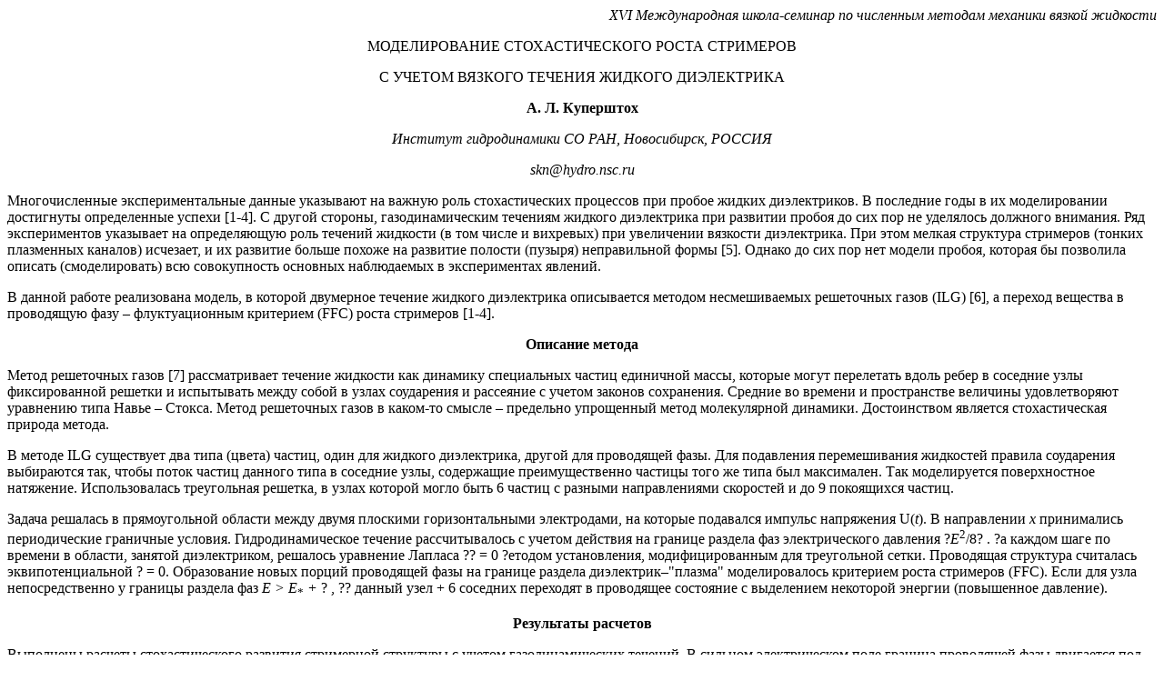

--- FILE ---
content_type: text/html
request_url: http://ancient.hydro.nsc.ru/sk/MSH-16/kuperstok.html
body_size: 4061
content:
<html>

<head>
<meta http-equiv="Content-Type"
content="text/html; charset=windows-1251">
<meta name="Template"
content="C:\PROGRAM FILES\MICROSOFT OFFICE\OFFICE\html.dot">
<meta name="GENERATOR" content="Microsoft FrontPage Express 2.0">
<title>kuperstok</title>
</head>

<body link="#0000FF" vlink="#800080">

<p align="right"><font face="Times New Roman,Times New Roman"><i>XVI
Международная школа-семинар по
численным методам механики вязкой
жидкости</i></font></p>

<p align="center"><font face="Times New Roman,Times New Roman">МОДЕЛИРОВАНИЕ
СТОХАСТИЧЕСКОГО РОСТА СТРИМЕРОВ</font></p>

<p align="center"><font face="Times New Roman,Times New Roman">С
УЧЕТОМ ВЯЗКОГО ТЕЧЕНИЯ ЖИДКОГО
ДИЭЛЕКТРИКА</font></p>

<p align="center"><font face="Times New Roman,Times New Roman"><b>А.
Л. Куперштох</b></font></p>

<p align="center"><font face="Times New Roman,Times New Roman"><i>Институт
гидродинамики СО РАН, Новосибирск,
РОССИЯ</i></font></p>

<p align="center"><i>skn@hydro.nsc.ru</i></p>

<p><font face="Times New Roman,Times New Roman">Многочисленные
экспериментальные данные
указывают на важную роль
стохастических процессов при
пробое жидких диэлектриков. В
последние годы в их моделировании
достигнуты определенные успехи [1-4].
С другой стороны, газодинамическим
течениям жидкого диэлектрика при
развитии пробоя до сих пор не
уделялось должного внимания. Ряд
экспериментов указывает на
определяющую роль течений жидкости
(в том числе и вихревых) при
увеличении вязкости диэлектрика.
При этом мелкая структура
стримеров (тонких плазменных
каналов) исчезает, и их развитие
больше похоже на развитие полости
(пузыря) неправильной формы [5].
Однако до сих пор нет модели пробоя,
которая бы позволила описать
(смоделировать) всю совокупность
основных наблюдаемых в
экспериментах явлений. </font></p>

<p><font face="Times New Roman,Times New Roman">В данной
работе реализована модель, в
которой двумерное течение жидкого
диэлектрика описывается методом
несмешиваемых решеточных газов (ILG)
[6], а переход вещества в проводящую
фазу – флуктуационным критерием
(FFC) роста стримеров [1-4]. </font></p>

<p align="center"><font face="Times New Roman,Times New Roman"><b>Описание
метода </b></font></p>

<p><font face="Times New Roman,Times New Roman">Метод
решеточных газов [7] рассматривает
течение жидкости как динамику
специальных частиц единичной
массы, которые могут перелетать
вдоль ребер в соседние узлы
фиксированной решетки и испытывать
между собой в узлах соударения и
рассеяние с учетом законов
сохранения. Средние во времени и
пространстве величины
удовлетворяют уравнению типа Навье
– Стокса. Метод решеточных газов в
каком-то смысле – предельно
упрощенный метод молекулярной
динамики. Достоинством является
стохастическая природа метода.</font></p>

<p><font face="Times New Roman,Times New Roman">В методе
ILG существует два типа (цвета)
частиц, один для жидкого
диэлектрика, другой для проводящей
фазы. Для подавления перемешивания
жидкостей правила соударения
выбираются так, чтобы поток частиц
данного типа в соседние узлы,
содержащие преимущественно
частицы того же типа был
максимален. Так моделируется
поверхностное натяжение.
Использовалась треугольная
решетка, в узлах которой могло быть
6 частиц с разными направлениями
скоростей и до 9 покоящихся частиц. </font></p>

<p><font face="Times New Roman,Times New Roman">Задача
решалась в прямоугольной области
между двумя плоскими
горизонтальными электродами, на
которые подавался импульс
напряжения U(</font><i>t</i><font
face="Times New Roman,Times New Roman">). В
направлении </font><i>x </i><font
face="Times New Roman,Times New Roman">принимались
периодические граничные условия.
Гидродинамическое течение
рассчитывалось с учетом действия
на границе раздела фаз
электрического давления ?</font><i>E</i><sup>2</sup><font
face="Times New Roman,Times New Roman">/8? . ?а каждом
шаге по времени в области, занятой
диэлектриком, решалось уравнение
Лапласа ?? = 0 ?етодом установления,
модифицированным для треугольной
сетки. Проводящая структура
считалась эквипотенциальной ? = 0.
Образование новых порций
проводящей фазы на границе раздела
диэлектрик–&quot;плазма&quot;
моделировалось критерием роста
стримеров (FFC). Если для узла
непосредственно у границы раздела
фаз </font><i>E &gt; E</i><sub>*</sub><i> + </i><font
face="Times New Roman,Times New Roman">? , ?? данный
узел + 6 соседних переходят в
проводящее состояние с выделением
некоторой энергии (повышенное
давление).</font></p>

<p align="center"><font face="Times New Roman,Times New Roman"><b>Результаты
расчетов </b></font></p>

<p><font face="Times New Roman,Times New Roman">Выполнены
расчеты стохастического развития
стримерной структуры с учетом
газодинамических течений. В
сильном электрическом поле граница
проводящей фазы двигается под
действием электродинамических сил
и, кроме того, проводящая область
расширяется за счет повышенного в
ней давления. В итоге рост стримера
происходит как за счет
гидродинамического движения
области проводящей фазы, так и за
счет пробоя новых порций
диэлектрика (переход их в
проводящее состояние).
Относительную роль этих двух
механизмов развития проводящей
структуры можно варьировать путем
изменения соотношения между
скоростью роста стримера за счет
пробоя и гидродинамической
скоростью вязкого течения. </font></p>

<p><font face="Times New Roman,Times New Roman">На рис. 1,<i>а</i>
показан пример развития ветвистой
стримерной структуры в основном по
механизму пробоя новых порций
диэлектрика. Рост структуры
главным образом за счет
гидродинамического течения
показан на рис. 1,<i>в-г</i>. Проводящая
область пузыреподобной формы
ускоряется электродинамической
силой. При этом на поздних стадиях
четко наблюдается течение в виде
плоского вихревого диполя,
поднимающегося к верхнему
электроду. Развитие процесса по
такому сценарию наблюдалось в
экспериментах при пробое сильно
вязких диэлектриков [5] и при
определенных режимах частичного
пробоя [8]. На рис. 1,<i>б</i>
представлен промежуточный вариант.
</font></p>

<p><font face="Times New Roman,Times New Roman">Показано,
что газодинамические течения
оказывают определяющее влияние на
динамику развития стримерных
структур, и их необходимо учитывать
при построении моделей пробоя
жидких диэлектриков. Работа
выполнена при поддержке РФФИ (грант
97-02-18416).</font></p>

<p align="center"><img src="Image446.gif" width="828"
height="246"><font face="Times New Roman,Times New Roman">Рис.
1. Форма проводящей области: </font><i>a</i><font
face="Times New Roman,Times New Roman"> – ветвистая
стримерная структура, </font><i>t</i> = 40; <font
face="Times New Roman,Times New Roman"><i>в, г </i>–
пузыреподобный стример,
формирование вихря, <i>в</i></font> – <i>t</i>
= 200; <font face="Times New Roman,Times New Roman"><i>г</i></font>
– <i>t</i> = 350; <font face="Times New Roman,Times New Roman"><i>б</i>
– промежуточный случай </font><i>t</i> =
210. </p>

<p><font face="Times New Roman,Times New Roman"></font>&nbsp;</p>

<ol>
    <li><font face="Times New Roman,Times New Roman">Куперштох
        А. Л. Флуктуационная модель
        пробоя жидких диэлектриков. //
        Письма в ЖТФ, 1992. Т. 18, вып. 19. С.
        91-96. </font></li>
    <li>Ershov A. P., Kupershtokh A. L. Fluctuation Model of
        Liquid Di<font face="Times New Roman,Times New Roman">electric
        Breakdown with Incomplete Charge Relaxation. // Proc. of
        the 11th Int. Conf. on Conduction and Breakdown in
        Dielectric Liquids, Baden-Dдttwil, Switzerland, 1993,
        pp. 194-198. </font></li>
    <li>Kupershtokh A. L. Propagation of Streamer Top between
        Electrodes for Fluctuation Model of Liquid Dielectric
        Breakdown. // Proc. of the 12th Int. Conf. on Conduction
        and Breakdown in Dielectric Liquids, Roma, Italy, 1996,
        pp. 210-213. </li>
    <li>Karpov D. I., Kupershtokh A. L. Models of Streamer Growth
        with &quot;Physical&quot; Time and Fractal
        Characteristics of Streamer Structures. // Conf. Record
        of the 1998 IEEE Int. Symp. on Electrical Insulation,
        Arlington, USA, 1998, pp. 607-610. </li>
    <li>Watson P. K., Chadband W. G., Sadeghzadeh-Araghi M. The
        Role of Electrostatic and Hydrodynamic Forces in the
        Negative-point Breakdown of Liquid Dielectrics. // IEEE
        Trans. Elec. Insul., 1991. Vol. 26, No. 4, pp. 543-559. </li>
    <li>Kupershtokh A. L., Ishchenko S. M., Ershov A. P.
        Instability of Interface between Conductive Liquid and
        Non-conductive One in Electric Field. // Proc. of the
        12th Int. Conf. on Conduction and Breakdown in Dielectric
        Liquids, Roma, Italy, 1996, pp. 107-110. </li>
    <li>Frisch U., Hasslacher B., Pomeau Y. Lattice-Gas Automata
        for the Navier-Stokes Equation. // Phys. Rev. Lett.,
        1986. Vol. 56, No. 14, pp. 1505-1508. </li>
    <li>Yamashita H., Yamazawa K., Machidori W., Wang Y. S. The
        Effect of Tip Curvature on the Prebreakdown Density
        Change Streamer in Cyclo-hexane. // Proc. of the 12th
        Int. Conf. on Conduction and Breakdown in Dielectric
        Liquids, Roma, Italy, 1996, pp. 226-229. </li>
</ol>
</body>
</html>
